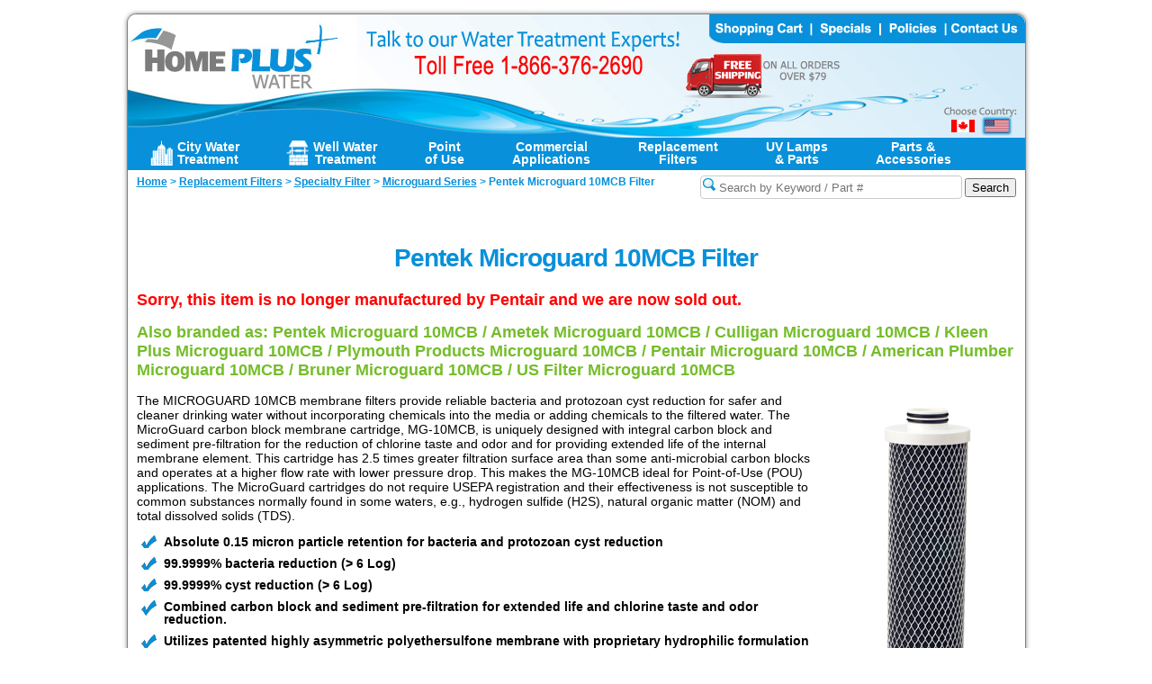

--- FILE ---
content_type: text/html; charset=UTF-8
request_url: https://www.home-water-purifiers-and-filters.com/fbc/pentek-microguard-10mcb.php
body_size: 6729
content:
<!DOCTYPE html>

<html lang="en">
<head>

<!-- Google Tag Manager -->
<script>(function(w,d,s,l,i){w[l]=w[l]||[];w[l].push({'gtm.start':
new Date().getTime(),event:'gtm.js'});var f=d.getElementsByTagName(s)[0],
j=d.createElement(s),dl=l!='dataLayer'?'&l='+l:'';j.async=true;j.src=
'https://www.googletagmanager.com/gtm.js?id='+i+dl;f.parentNode.insertBefore(j,f);
})(window,document,'script','dataLayer','GTM-57FQS65');</script>
<!-- End Google Tag Manager -->


<meta http-equiv="Content-Type" content="text/html;charset=utf-8" >
<meta name="google-site-verification" content="MUnIj5st-fTFZNGObavmoLpdDXfWsB0UE-of2LLbtzw" />
<meta name="viewport" content="width=device-width,initial-scale=1" />

<link rel='canonical' href='https://www.home-water-purifiers-and-filters.com/fbc/pentek-microguard-10mcb.php'>

<script src="https://code.jquery.com/jquery-3.5.1.min.js" integrity="sha256-9/aliU8dGd2tb6OSsuzixeV4y/faTqgFtohetphbbj0=" crossorigin="anonymous"></script>

<link href="/include/both.css" rel="stylesheet" type="text/css">


<title>Pentek Microguard 10MCB Water Filters</title>

<meta name='description' content='Pentek Microguard 10MCB Water Filter'>
<meta name='keywords' content='Microguard 10MCB '>
<meta http-equiv="Content-Type" content="text/html; charset=iso-8859-1">
<meta name="robots" content="index,follow">


</head>
<body>

<!-- Google Tag Manager (noscript) -->
<noscript><iframe src="https://www.googletagmanager.com/ns.html?id=GTM-57FQS65"
height="0" width="0" style="display:none;visibility:hidden"></iframe></noscript>
<!-- End Google Tag Manager (noscript) -->



<div id="wrapper">

<div id="header" style=" background url:(/images/header.png) margin:-10px;-moz-border-radius: 15px;	border-radius: 10px 10px 0px 0px;">



	<Map Name='header'>
	<Area Shape=Rect Coords='0,0,600,134' Href='/' alt='Home Water Purifiers & Filters'>
	<Area Shape=Rect Coords='912,115,945,134' Href='/fbc/pentek-microguard-10mcb.php?geo=Canada' alt='Shop in Canada'>
	<Area Shape=Rect Coords='646,0,760,33' Href='/cart/cart.php' alt='Shopping Cart'>
	<Area Shape=Rect Coords='761,0,836,33' Href='/water-filter-specials.php' alt='Specials'>
	<Area Shape=Rect Coords='837,0,909,33' Href='/policies.php' alt='Policies'>
	<Area Shape=Rect Coords='910,0,996,33' Href='/contact.php' alt='Contact Us'>
	</Map>
	<img src=/images/header-us.jpg id='headerimage' usemap='#header' border='0' alt='Home Water Purifiers & Filters - Header US' width='997' height='137'><a href='tel:18663762690'><img src=/images/header.png id='headerhidden' border='0' alt='Home Water Purifiers & Filters - Header' width='755' Height='137'></a>

</div>

<div  style='background-color: #0890DA;' class='hiddenfull'>
<div style='float: left; width: 100px; margin-left:10px;'>
<a href='/fbc/pentek-microguard-10mcb.php?geo=Canada' style='color:#FFF; font-size:17px; font-weight:bold;	letter-spacing:-1px; font-family: Helvetica, Arial, sans-serif; text-decoration: none;display:inline-block; margin-top:4px;'>USD / <font size=-2>CAD</font></a></div>
	<div style='float: right; width: 70px;  margin-right:-10px;'><a href='/cart/cart.php' style='color:#FFF; font-size:17px; font-weight:bold;	letter-spacing:-1px; font-family: Helvetica, Arial, sans-serif; text-decoration: none;display:inline-block; margin-top:4px;'>CART</a></div>
	<div style='text-align:center;'><a href='tel:18663762690' style='color:#FFF; font-size:20px; font-weight:bold;	letter-spacing:-1px; font-family: Helvetica, Arial, sans-serif; text-decoration: none;display:inline-block; margin-top:4px;'>1-866-376-2690</a></div>
	<div style='clear:both; width:100%; height:2px; background-color:#FFF;' ></div>
</div>

<nav id="nav" role="navigation">
	<a href="#nav" title="Show navigation">Menu</a>
	<a href="#" title="Hide navigation">Hide Menu</a>
	<ul class="clearfix">

	<li><a href="/whole-house-filters-city.php" title="City Water Treatment" aria-haspopup="true"><img src='/images/icon-city-water-white.png' class='icon' alt='City Water Treatment'><span>City Water <br class='hiddenm'>Treatment</span></a>

	<ul>

	<!-- CITY WATER TREATMENT -->
		<li><a href='/ecoplus-whole-house-water-filters.php'><!--<img src='/images/ecoplus-tiny.png' style='margin:0px 4px 0px 0px;'>-->Premium Whole House Filters</a></li>
		<li><a href='/ecoplus-combo-filters.php'><!--<img src='/images/ecoplus-tiny.png' style='margin:0px 4px 0px 0px;'>-->Combos w/ Hard Water Treatment</a></li>
		<li><a href='/water-softeners.php'>Water Softeners</a></li>
		<li><a href='/salt-free.php'>Salt-Free Hard Water Conditioner</a></li>
		<li><a href='/enpress-pioneer.php'>Enpress PIONEER System</a></li>
		<li><a href='/sediment.php'>Sediment Filters</a></li>
		<li><a href='/chlorine-filters.php'>Chlorine Reduction</a></li>
		<li><a href='/chloramine-filters.php'>Chloramine Reduction</a></li>
		<li><a href='/taste-and-odor-filters.php'>Carbon Filters <div class="rightmenu">(Taste / Odor)</div></a></li>
		<!--<li><a href=''>Fluoride Removal</a></li>-->
		<li><a href='/uv.php'>Ultraviolet (UV) Sterilizers</a></li>
		<li><a href='/acid-water-neutralizer.php'>Acid (pH) Neutralizers</a></li>
		<li><a href='/ultra-plus-ultrafiltration.php'>Ultrafiltration</a></li>
	</ul>
	</li>


		<li><a href="/whole-house-water-filters.php" title="Well / Private Water Systems" aria-haspopup="true"><img src='/images/icon-well-water-white.png' class='icon' alt='Well Water Treatment'><span>Well Water <br class='hiddenm'>Treatment</span></a>

	<ul>

	<!-- WELL WATER TREATMENT -->
		<li><a href='/uv.php'>Ultraviolet (UV) Sterilizers</a></li>
		<li><a href='/whole-house-iron-filters.php'>Iron & Manganese Filters</a></li>
		<li><a href='/water-softeners.php'>Water Softeners</a></li>
		<li><a href='/salt-free.php'>Salt-Free Hard Water Conditioner</a></li>
		<li><a href='/sediment-wells.php'>Sediment & Turbidity Filters</a></li>
		<li><a href='/carbon-wells.php'>Carbon Filters <div class="rightmenu">(Taste / Odor)</div></a></li>
		<li><a href='/arsenic-filter.php'>Arsenic Filters</a></li>
		<li><a href='/tannin-filters.php'>Tannin Filters<div class="rightmenu">(Organic Color)</div></a></li>
		<li><a href='/ecomix-filters.php'>Ecomix Multi-Parameter Filters</a></li>
		<li><a href='/H2S-filters.php'>Hydrogen Sulfide</a></li>
		<li><a href='/acid-water-neutralizer.php'>Acid (pH) Neutralizers</a></li>
		<!--<li><a href='/chemical-feed-pumps.php'>Chemical Feed Pumps</a></li>
		<li><a href='/chlorination-systems.php'>Chlorination Systems</a></li>-->
		<li><a href='/ultra-plus-ultrafiltration.php'>Ultrafiltration</a></li>
	</ul>
	</li>

	<li><a href="/pou.php" title="Point of Use Water Treatment Systems" aria-haspopup="true"><span>Point<br class='hiddenm'> of Use</span></a>

	<ul>

	<!-- POINT OF USE SYSTEMS -->
		<li><a href='/drinking-water-filters.php'>Undersink Drinking Water Filters</a></li>
		<li><a href='/reverse-osmosis-systems.php'>Undersink RO Systems</a></li>
		<li><a href='/POU-UV.php'>Point-of-Use UV Sterilizers</a></li>
		<li><a href='/point-of-use-ecotac.php'>Salt-Free Hard Water Conditioner</a></li>
		<!--<li><a href='/shower-water-filters.php'>Shower Filters</a></li>-->
		<li><a href='/shower-water-filter-high-output.php'>Shower Filters</a></li>
		<li><a href='/swift-green-fridge-filters.php'>Fridge Filters</a></li>
		<!--<li><a href='/viqua-steripen.php'>Portable Water Purifiers</a></li>-->

	</ul>
	</li>


	<li><a href="/commercial-water-treatment.php" title="Commercial Applications" aria-haspopup="true"><span>Commercial<br class='hiddenm'> Applications</span></a>

	<ul>

	<!-- COMMERCIAL SYSTEMS -->
	  <!--<li><a href=''>Small Communities</a></li>-->
	  <li><a href='/commercial-uv.php'>UV Sterilizers</a></li>
    <li><a href='/harmsco-housings.php'>Stainless Steel Filter Housings</a></li>
    <li><a href='/enpress-cartridge-tank.php'>Enpress ONE Cartridge Tank</a></li>
		<li><a href='/watts-big-bubba.php'>Watts Big Bubba Filters</a></li>
	  <!--<li><a href=''>Turbidity Reduction</a></li>-->
	  <!--<li><a href=''>Iron Filters</a></li>-->
	  <!--<li><a href=''>Water Softeners</a></li>-->
	  <li><a href='/commercial-ro.php'>Reverse Osmosis (RO) Systems</a></li>
		<li><a href='/commercial-ro-membranes.php'>RO Membranes</a></li>
		<li><a href='/water-treatment-media.php'>Water Treatment Media</a></li>
	</ul>
	</li>


	<li><a href="/replacement-filters.php" title="Replacement Filters" aria-haspopup="true"><span>Replacement<br class='hiddenm'> Filters</span></a>

	<ul>

	<!-- REPLACEMENT FILTERS -->
		<!--<li><a href=''>Choose by Size</a></li>
		<li><a href=''>Choose by Brand</a></li>-->
		<li><a href='/sediment-filters.php'>Sediment Filters</a></li>
		<li><a href='/carbon-filters.php'>Carbon Filters (Block & GAC)</a></li>
		<li><a href='/pentek-kdf.php'>KDF Filters</a></li>
		<li><a href='/pentek-rffe20-bb.php'>Iron Filters</a></li>
		<li><a href='/specialty-filters.php'>Chloramine Filters</a></li>
		<li><a href='/specialty-filters.php'>Specialty Filters</a></li>
		<li><a href='/replacement-shower-filters.php'>Shower Filters</a></li>
		<li><a href='/swift-green-fridge-filters.php'>Fridge Filters</a></li>
    <li><a href='/ro-membranes.php'>RO Membranes</a></li>
    <li><a href='/one-series.php'>ONE Series Cartridges</a>
      <ul>
        <li><a href='/enpress-ONE-filter-cartridges.php'>Enpress ONE Filters</a></li>
        <li><a href='/water-right-ONE-filter-cartridges.php'>Water-Right ONE Filters</a></li>
        <li><a href='/water-right-ONE-filter-cartridges.php'>AO Smith ONE Filters</a></li>
        <li><a href='/water-right-ONE-filter-cartridges.php'>Purus ONE Filters</a></li>
      </ul>
    </li>
		<li><a href='/watts-big-bubba-cartridges.php'>Watts Big Bubba Cartridges</a></li>
		<li><a href='/watts-flow-max-cartridges.php'>Watts Flow-Max Cartridges</a></li>
    <li><a href='/reverse-osmosis-filter-kits.php'>RO System Filter Kits</a></li>
	</ul>
	</li>

	<li><a href="/lamps-sleeves.php" title="UV Lamps & Sleeves" aria-haspopup="true"><span>UV Lamps<br class='hiddenm'> & Parts</span></a>

	<ul>

	<!-- UV LAMPS & SLEEVES -->
		<li><a href='/trojan-uvmax-parts.php'>Trojan UVMax by Viqua<div class="rightmenu">&gt;</div></a>
			<ul>
				<li><a href='/trojan-uvmax-lamps.php'>UVMax Lamps</a></li>
				<li><a href='/trojan-uv-sleeves.php'>UVMax Sleeves</a></li>
				<li><a href='/trojan-uvmax-lamp-sleeve-combos.php'>UVMax Lamp/Sleeve Combos</a></li>
				<li><a href='/UV-sensors.php'>UVMax Intensity Monitor Sensors</a></li>
				<li><a href='/UV-ballasts.php'>UVMax Controllers & Ballasts</a></li>
				<li><a href='/uv-temp-management.php'>UVMax Temperature Mgmt. Solutions</a></li>
				<li><a href='/flow-restrictors.php'>Flow Restrictors</a></li>
				<li><a href='/uv-solenoid-valves.php'>UVMax Solenoid Valve Kits</a></li>
			</ul>
		</li>

		<li><a href='/sterilight-parts.php'>Viqua / Sterilight <div class="rightmenu">&gt;</div></a>
			<ul>
				<li><a href='/sterilight-lamps.php'>Viqua / Sterilight Lamps</a></li>
				<li><a href='/sterilight-sleeves.php'>Viqua / Sterilight Sleeves</a></li>
				<li><a href='/sterilight-lamp-sleeve-combos.php'> Viqua Lamp/Sleeve Combos</a></li>
				<li><a href='/UV-sensors-sterilight.php'>UV Intensity Monitor Sensors</a></li>
				<li><a href='/UV-ballasts-sterilight.php'>Sterilight Controllers & Ballasts</a></li>
				<li><a href='/flow-restrictors.php'>Flow Restrictors</a></li>
				<li><a href='/uv-solenoid-valves-sterilight.php'>UV Solenoid Valve Kits</a></li>
			</ul>
		</li>
    <li><a href='/aquafine.php'>Trojan Aquafine&trade; <div class="rightmenu">&gt;</div></a>
			<ul>
				<li><a href='/aquafine-lamps.php'>Aquafine&trade; Lamps</a></li>
				<li><a href='/aquafine-sleeves.php'>Aquafine&trade; Sleeves</a></li>
				<li><a href='/aquafine-parts.php'>Aquafine&trade; Parts</a></li>
			</ul>
		</li>

		<li><a href='/uv-dynamics-parts.php'>UV Dynamics <div class="rightmenu">&gt;</div></a>
			<ul>
				<li><a href='/uv-dynamics-lamps.php'>UV Dynamics Lamps</a></li>
				<li><a href='/uv-dynamics-sleeves.php'>UV Dynamics Sleeves</a></li>
				<li><a href='/uv-dynamics-sensors.php'>UV Intensity Monitor Sensors</a></li>
				<li><a href='/uv-dynamics-ballasts.php'>UV Controllers & Ballasts</a></li>
				<li><a href='/uv-dynamics-temp-management.php'>UV Dynamics Temperature Mgmt.</a></li>
        <li><a href='/uv-solenoid-valves-uvdynamics.php'>UV Dynamics  Solenoid Valves</a></li>
			</ul>
		</li>
		<li><a href='/luminor-parts.php'>Luminor <div class="rightmenu">&gt;</div></a>
			<ul>
				<li><a href='/luminor-lamps.php'>Luminor Lamps</a></li>
				<li><a href='/luminor-sleeves.php'>Luminor Sleeves</a></li>
				<li><a href='/luminor-lamp-sleeve-combos.php'>Luminor Lamp/Sleeve Combos</a></li>
				<li><a href='/luminor-sensors.php'>Luminor UV Sensors</a></li>
				<li><a href='/luminor-ballasts.php'>Luminor Ballasts</a></li>
			</ul>
		</li>
		<li><a href='/excelight-parts.php'>Excelight <div class="rightmenu">&gt;</div></a>
			<ul>
				<li><a href='/excelight-lamps.php'>Excelight Lamps</a></li>
				<li><a href='/excelight-sleeves.php'>Excelight Sleeves</a></li>
				<li><a href='/excelight-ballasts.php'>Excelight Ballasts</a></li>
			</ul>
		</li>
		<li><a href='/pelican-parts.php'>Pelican&trade; <div class="rightmenu">&gt;</div></a>
			<ul>
				<li><a href='/pelican-lamps.php'>Pelican&trade; Lamps</a></li>
				<li><a href='/pelican-sleeves.php'>Pelican&trade; Sleeves</a></li>
				<li><a href='/pelican-lamp-sleeve-combos.php'>Pelican&trade; Lamp/Sleeve Combos</a></li>
			</ul>
		</li>
    <li><a href='/aqua-flo-parts.php'>Aqua Flo <div class="rightmenu">&gt;</div></a>
			<ul>
				<li><a href='/aqua-flo-lamps.php'>Aqua Flo Lamps</a></li>
				<li><a href='/aqua-flo-sleeves.php'>Aqua Flo Sleeves</a></li>
				<li><a href='/aqua-flo-ballasts.php'>Aqua Flo Ballasts</a></li>
        <li><a href='/aqua-flo-accessories.php'>Aqua Flo Accessories</a></li>
			</ul>
		</li>

	</ul>
	</li>

<li><a href="/parts-accessories.php" title="Parts & Accessories" aria-haspopup="true"><span>Parts &<br class='hiddenm'> Accessories</span></a>

	<ul>

	<!-- PARTS & ACCESSORIES -->
		<li><a href='/water-filter-housings.php'>Water Filter Housings</a></li>
		<li><a href='/water-filter-o-rings.php'>O-Rings</a></li>
		<!--<li><a href=''>Treatment Tanks & Accessories</a></li>-->
		<!--<li><a href=''>Control Valves</a></li>-->
		<li><a href='/water-treatment-media.php'>Water Treatment Media</a></li>
		<li><a href='/water-treatment-chemicals.php'>Chemicals & Cleaners</a></li>
		<li><a href='/water-test.php'>Test Kits, Equipment & Supplies</a></li>
		<li><a href='/ro-membranes.php'>RO Membranes</a></li>
		<li><a href='/john-guest-fittings.php'>John Guest Speedfit Fittings</a></li>
		<li><a href='/fleck-valve-parts.php'>Fleck Valve Parts</a></li>
    <li><a href='/leak-detection.php'>Leak Detection</a>
      <ul>
        <li><a href='/streamlabs-monitor.php'>StreamLabs Monitor</a></li>
        <li><a href='/streamlabs-control.php'>StreamLabs Control</a></li>
        <li><a href='/moen-flo.php'>Flo by Moen</a></li>
      </ul>
    </li>
    <li><a href='/stenner.php'>Chemical Feed Pumps & Parts</a>
      <ul>
        <li><a href='/stenner-parts.php'>Stenner Pump Parts</a></li>
        <li><a href='/stenner-accessories.php'>Stenner Pump Accessories</a></li>
      </ul>
    </li>
		<li><h2>UV Sterilizer Parts</h2></li>
		<li><a href='/flow-restrictors.php'>Flow Restrictors</a></li>
		<li><a href='/uv-solenoid-valves-all.php'>UV Solenoid Valve Kits</a></li>
		<li><a href='/UV-sensors-all.php'>UV Intensity Monitor Sensors</a></li>
		<li><a href='/UV-ballasts-all.php'>UV Controllers & Ballasts</a></li>
		<li><a href='/uv-temp-management-all.php'>UV Temperature Mgmt. Solutions</a></li>
		<li><a href='/monitoring-data-logging.php'>UV Monitoring & Data Logging</a></li>

	</ul>
	</li>




</ul>
</nav>


<script src="/include/doubletaptogo.js"></script>
<script>
	$( function()
	{
		$( '#nav li:has(ul)' ).doubleTapToGo();
	});
</script>


<div id="content">

<map name="salemap">
  <area shape="rect" coords="400,29,554,80" href="/water-softeners.php" alt="SoftPlus Water Softeners">
  <area shape="rect" coords="555,29,731,80" href="/whole-house-iron-filters.php" alt="Iron Rival Iron Reduction Systems">
  <area shape="rect" coords="732,29,882,80" href="/salt-free.php" alt="ecoTAC Hard Water Conditioning Systems">
</map>





<div id="breadcrumb" style="width:100%; height:20px;">

<ul id="breadcrumblist" itemscope itemtype="https://schema.org/BreadcrumbList">
	<li itemprop="itemListElement" itemscope itemtype="https://schema.org/ListItem"><a itemprop="item" href="/"><span itemprop="name">Home</span></a> > <meta itemprop="position" content="1"></li>
	<li itemprop="itemListElement" itemscope itemtype="https://schema.org/ListItem"><a itemprop="item" href="/replacement-filters.php"><span itemprop="name">Replacement Filters</span></a> > <meta itemprop="position" content="2"></li>
	<li itemprop="itemListElement" itemscope itemtype="https://schema.org/ListItem"><a itemprop="item" href="/specialty-filters.php"><span itemprop="name">Specialty Filter</span></a> > <meta itemprop="position" content="3"></li>
	<li itemprop="itemListElement" itemscope itemtype="https://schema.org/ListItem"><a itemprop="item" href="/pentek-microguard.php"><span itemprop="name">Microguard Series</span></a> > <meta itemprop="position" content="4"></li>
	<li>Pentek Microguard 10MCB Filter</li>
</ul>

<br class='hiddenfull'><br class='hiddenfull'>
<div style="float:right;">
<form enctype='multipart/form-data' method=GET action='/search.php'>
    <input type="text" name="search" size="30" placeholder="Search by Keyword / Part #" class="searchbox">
    <input type="submit" value="Search">  
</form>

</div>



</div>

<div itemscope itemtype="https://schema.org/Product">






<h1 itemprop="name">Pentek Microguard 10MCB Filter</h1>

<h2><font color='red'>Sorry, this item is no longer manufactured by Pentair and we are now sold out.</font></h2>


<h2>Also branded as: Pentek Microguard 10MCB / Ametek Microguard 10MCB / Culligan Microguard 10MCB / Kleen Plus Microguard 10MCB / Plymouth Products Microguard 10MCB / Pentair Microguard 10MCB / American Plumber Microguard 10MCB / Bruner Microguard 10MCB / US Filter Microguard 10MCB</h2>

<P><img src='../images/Special/Pentek-MicroGuard.png' align='right'>The MICROGUARD 10MCB membrane filters provide reliable bacteria and protozoan cyst reduction for safer and cleaner drinking water without incorporating chemicals into the media or adding chemicals to the filtered water. The MicroGuard carbon block membrane cartridge, MG-10MCB, is uniquely designed with integral carbon block and sediment pre-filtration for the reduction of chlorine taste and odor and for providing extended life of the internal membrane element. This cartridge has 2.5 times greater filtration surface area than some anti-microbial carbon blocks and operates at a higher flow rate with lower pressure drop. This makes the MG-10MCB ideal for Point-of-Use (POU) applications. The MicroGuard cartridges do not require USEPA registration and their effectiveness is not susceptible to common substances normally found in some waters, e.g., hydrogen sulfide (H2S), natural organic matter (NOM) and total dissolved solids (TDS).


<ul class='check'>
<li>Absolute 0.15 micron particle retention for bacteria and protozoan cyst reduction</li>
<li>99.9999% bacteria reduction (> 6 Log)</li>
<li>99.9999% cyst reduction (> 6 Log)</li>
<li>Combined carbon block and sediment pre-filtration for extended life and chlorine taste and odor reduction.</li>
<li>Utilizes patented highly asymmetric polyethersulfone membrane with proprietary hydrophilic formulation for immediate wetting and high flow</li>
<li>Double O-ring end cap seals for absolute sealing in Pentek Seal-Safe 3G housings.</li>
</ul>



<table class='fancy' max-width='470'  style='margin-left:0px;'>
	<tr>
		<th colspan=2>Specifications</th>
	</tr>
	<tr>
		<td><b>Part #:</b></td>
		<td>25542043</td>
	</tr>
	<tr>
		<td><b>Micron Rating:*</b></td>
		<td>0.15</td>
	</tr>
	<tr>
		<td><b>Recommended Flow Rate:</b></td>
		<td>1 gpm</td>
	</tr>
	<tr>
		<td><b># Per Case</b></td>
		<td>4</td>
	</tr>
	<tr>
		<td><b>GTIN:</b></td>
		<td>00051678420430</td>
	</tr>
</table>

<p><font size=-2>* Based on Manufacturer's internal testing.</font>



</div>

</div><!-- FINISH CONTENT DIV -->


<div style='clear:both;'></div>

<div id="footer" width='100%'>
<div class='hiddenfull'>
<center>
<a href="/" alt="Home Water Purifiers and Filters" style='font-size:12px; font-weight:bold; text-align:center;'>Home</a> | 
<a href="/whole-house-water-filters.php" title="Whole House Water Systems" style='font-size:12px; font-weight:bold; text-align:center;'>Whole House</a> | 
<a href="/pou.php" title="Point of Use Water Treatment Systems" style='font-size:12px; font-weight:bold; text-align:center;'>Point of Use</a> | 
<a href="/commercial-water-treatment.php" title="Commercial Applications" style='font-size:12px; font-weight:bold; text-align:center;'>Commercial Applications</a> | 
<a href="/replacement-filters.php" title="Replacement Filters" style='font-size:12px; font-weight:bold; text-align:center;'>Replacement Filters</a> | 
<a href="/replacement-filters.php" title="Replacement Filters" style='font-size:12px; font-weight:bold; text-align:center;'>Replacement Filters</a> | 
<a href="/lamps-sleeves.php" title="UV Lamps & Sleeves" style='font-size:12px; font-weight:bold; text-align:center;'>UV Lamps & Sleeves</a> | 
<a href="/parts-accessories.php" title="Parts & Accessories" style='font-size:12px; font-weight:bold; text-align:center;'>Parts & Accessories</a> | 
<a href="/why-purify.php" title="Education Center" style='font-size:12px; font-weight:bold; text-align:center;'><b>Education Center</b></a> | 
<a href="/water-filter-specials.php" alt="Home Water Purifiers and Filters" style='font-size:12px; font-weight:bold; text-align:center;'>Specials</a> | 
<a href="/policies.php" alt="Home Water Purifiers and Filters" style='font-size:12px; font-weight:bold; text-align:center;'>Policies</a> | 
<a href="/contact.php" alt="Home Water Purifiers and Filters" style='font-size:12px; font-weight:bold; text-align:center;'>Contact Us</a>
</center>
</div>


<div class='hiddenm' style='float:left;'>
<a href="/whole-house-water-filters.php" title="Whole House Water Systems" style='font-size:12px; font-weight:bold; text-align:center;'>Whole House</a>
	<ul>
	<!-- WHOLE HOUSE SYSTEMS -->
		<li><a href='/uv.php'>Ultraviolet (UV) Sterilizers</a></li>
		<li><a href='/whole-house-iron-filters.php'>Iron Filters</a></li>
		<li><a href='/sediment.php'>Sediment & Turbidity Filters</a></li>
		<li><a href='/water-softeners.php'>Water Softeners</a></li>
		<li><a href='/whole-house-carbon-filter.php'>Carbon Filters <span>(Taste / Odor)</span></a></li>	
		<li><a href='/whole-house-carbon-filter.php'>Chlorine Reduction</a></li>
		<li><a href='/WH-Chloramine-water-filter.php'>Chloramine Reduction</a></li>
		<li><a href='/salt-free.php'>Salt-Free Conditioners</a></li>
		<li><a href='/whole-house-iron-filters.php'>Hydrogen Sulfide</a></li>
		<li><a href='/arsenic-filter.php'>Arsenic Filters</a></li>
		<li><a href='/acid-water-neutralizer.php'>Acid Neutralizers</a></li>
		<li><a href='/ultra-plus-ultrafiltration.php'>Ultrafiltration</a></li>
		<li><a href='/enpress-pioneer.php'>Enpress PIONEER</a></li>
	</ul>
</div>


<div class='hiddenm' style='float:left;'>
<a href="/pou.php" title="Point of Use Water Treatment Systems" style='font-size:12px; font-weight:bold; text-align:center;'>Point of Use</a>
	<ul>
	<!-- POINT OF USE SYSTEMS -->
		<li><a href='/drinking-water-filters.php'>Undersink Drinking Water Filters</a></li>
		<li><a href='/reverse-osmosis-systems.php'>Undersink RO Systems</a></li>
		<li><a href='/POU-UV.php'>Point-of-Use UV Sterilizers</a></li>
		<li><a href='/shower-water-filter-high-output.php'>Shower Filters</a></li>
		<li><a href='/swift-green-fridge-filters.php'>Fridge Filters</a></li>
	</ul>

<br><a href="/commercial-water-treatment.php" title="Commercial Applications" style='font-size:12px; font-weight:bold; text-align:center;'>Commercial Applications</a>
	<ul>
	<!-- COMMERCIAL SYSTEMS -->
	  <!--<li><a href=''>Small Communities</a></li>-->
	  <li><a href='/commercial-uv.php'>UV Sterilizers</a></li>
	  <li><a href='/harmsco-housings.php'>Stainless Steel Housings</a></li>
	  <li><a href='/enpress-cartridge-tank.php'>Enpress ONE</a></li>
	  <!--<li><a href=''>Turbidity Reduction</a></li>-->
	  <!--<li><a href=''>Iron Filters</a></li>-->
	  <!--<li><a href=''>Water Softeners</a></li>-->
		<li><a href='/commercial-ro-membranes.php'>RO Membranes</a></li>
	</ul>
</div>
	


<div class='hiddenm' style='float:left;'>
<a href="/replacement-filters.php" title="Replacement Filters" style='font-size:12px; font-weight:bold; text-align:center;'>Replacement Filters</a>
	
	<ul>
	
	<!-- REPLACEMENT FILTERS -->
		<!--<li><a href=''>Choose by Size</a></li>
		<li><a href=''>Choose by Brand</a></li>-->
		<li><a href='/sediment-filters.php'>Sediment Filters</a></li>
		<li><a href='/carbon-filters.php'>Carbon Filters </a></li>
		<li><a href='/pentek-kdf.php'>KDF Filters</a></li>
		<li><a href='/pentek-rffe20-bb.php'>Iron Filters</a></li>
		<li><a href='/specialty-filters.php'>Chloramine Filters</a></li>
		<li><a href='/specialty-filters.php'>Specialty Filters</a></li>
		<li><a href='/replacement-shower-filters.php'>Shower Filters</a></li>
		<li><a href='/swift-green-fridge-filters.php'>Fridge Filters</a></li>
    <li><a href='/ro-membranes.php'>RO Membranes</a></li>
	</ul>
</div>


<div class='hiddenm' style='float:left;'>
<a href="/lamps-sleeves.php" title="UV Lamps & Sleeves" style='font-size:12px; font-weight:bold; text-align:center;'>UV Lamps & Sleeves</a>
	
	<ul>
	
	<!-- UV LAMPS & SLEEVES -->
		<li><a href='/trojan-uvmax-lamps.php'>UVMax Lamps</a></li>
		<li><a href='/trojan-uv-sleeves.php'>UVMax Sleeves</a></li>
		<li><a href='/sterilight-lamps.php'>Sterilight Lamps</a></li>
		<li><a href='/sterilight-sleeves.php'>Sterilight Sleeves</a></li>
	
	</ul>


<br><a href="/parts-accessories.php" title="Parts & Accessories" style='font-size:12px; font-weight:bold; text-align:center;'>Parts & Accessories</a>

	<ul>
	
	<!-- PARTS & ACCESSORIES -->
		<!--<li><a href=''>UV System Parts & Accessories</a></li>-->
		<!--<li><a href=''>Filter Housings</a></li>-->
		<li><a href='/water-filter-o-rings.php'>O-Rings</a></li>
		<!--<li><a href=''>Media & Resins</a></li>-->
		<li><a href='/ro-membranes.php'>RO Membranes</a></li>
		<!--<li><a href=''>Treatment Tanks & Accessories</a></li>-->
		<!--<li><a href=''>Control Valves</a></li>-->
		<!--<li><a href=''>Test Kits</a></li>-->
		<li><a href='/flow-restrictors.php'>Flow Restrictors</a></li>
		<li><a href='/water-treatment-chemicals.php'>Chemicals & Cleaners</a></li>
		<li><a href='/uv-solenoid-valves.php'>UV Solenoid Kits</a></li>	
	</ul>
</div>
		

<div class='hiddenm' style='float:left;'>
<a href="/why-purify.php" title="Education Center" style='font-size:12px; font-weight:bold; text-align:center;'><b>Education Center</b></a>

	<ul>
	
	<!-- EDUCATION CENTER -->
		<li><a href='/water-treatment-news.php'>News, Articles & Blog</a></li>
		<!--<li><a href=''>Ask an Expert</a></li>-->
		<li><a href='/water-contaminants.php'>Common Contaminants</a></li>
		<!--<li><a href=''>Reading a Water Analysis</a></li>-->
		<li><a href='/water-purification.php'>Treatment Technologies</a></li>
		<!--<li><a href=''>Units of Measure</a></li>-->
		<li><a href='/faq.php'>FAQ</a></li>
    <li><a href='/water-research-links.php'>Research Links</a></li>
    
	</ul>
	
<font size=-2><br></font>
<a href="/" alt="Home Water Purifiers and Filters" style='font-size:12px; font-weight:bold; text-align:center;'>Home</a>
<br><a href="/water-filter-specials.php" alt="Home Water Purifiers and Filters" style='font-size:12px; font-weight:bold; text-align:center;'>Specials</a>
<br><a href="/discontinued.php" alt="Discontinued Models" style='font-size:12px; font-weight:bold; text-align:center;'>Discontinued Models</a>
<br><a href="/policies.php" alt="Home Water Purifiers and Filters" style='font-size:12px; font-weight:bold; text-align:center;'>Policies</a>
<br><a href="/contact.php" alt="Home Water Purifiers and Filters" style='font-size:12px; font-weight:bold; text-align:center;'>Contact Us</a>

</div>

<div class='hiddenm' style='float:left; width:250px;;' >

<div style='float:right;'>
<img src='/images/cwqa-logo.png' alt='Canadian Water Quality Association Member' style='margin:0px; padding:0px;'>
</div>

<div style='clear:left; float:left; margin:5px;'>
<img src='/images/logo-mastercard.png' alt='We Accept Mastercard' style='margin:0px; padding:0px;'>&nbsp;<img src='/images/logo-visa.png' alt='We Accept VISA' style='margin:0px; padding:0px;'>
</div>

</div>

<div style='clear:both;'></div>

<center>Copyright 2026 HomePlus Products Inc.  All Rights Reserved.

</center>
</div><!-- FINISH FOOTER DIV -->



</div> <!-- FINISH WRAPPER DIV -->

</body>

</html>